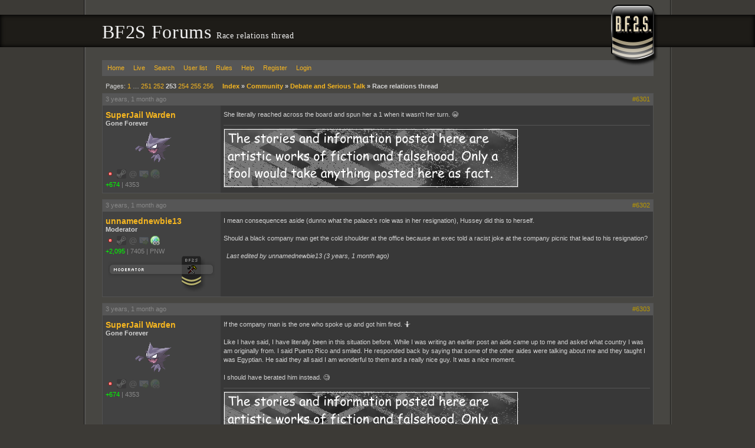

--- FILE ---
content_type: text/html; charset=UTF-8
request_url: https://forums.bf2s.com/viewtopic.php?pid=4016336
body_size: 9194
content:
<!DOCTYPE html>
<html>
<head>
	<title> Race relations thread - BF2S Forums </title>

	<link rel="stylesheet" media="screen" href="css/out/all/all.css?v=2.0.19" />

	<link rel="alternate" type="application/rss+xml" title="Recent posts" href="https://forums.bf2s.com/extern.php?type=RSS&amp;action=active" />

	<meta name="viewport" content="width=device-width, initial-scale=1">

	<meta property="fb:admins" content="500035730"/>
	<meta property="og:type" content="website" />
	<meta property="og:site_name" content="BF2S"/>
	<meta property="og:title" content="Race relations thread"/>
	<meta property="og:url" content="https://forums.bf2s.com/viewtopic.php?id=4261667132"/>
	<meta http-equiv="Content-Type" content="text/html; charset=utf8" />
</head>
<body>
<div id="b1">
	<div id="b2">
		<div id="b3">
			<div id="b4">
				<div id="header">
					<h1>BF2S Forums  <small> Race relations thread</small></h1>
				</div>
				<div id="content">
					<div id="brand"></div>
					<div id="punwrap">
						<div id="punviewtopic" class="pun">
							<div id="brdheader" class="block">
								<div class="box">
									<div id="brdmenu" class="inbox">
			<ul>
				<li id="navindex"><a href="index.php">Home</a></li>
				<li id="navlive"><a href="live.php">Live</a></li>
				<li id="navsearch"><a href="sphinx.php">Search</a></li>
				<li id="navuserlist"><a href="userlist.php">User list</a></li>
				<li id="navrules"><a href="misc.php?action=rules">Rules</a></li>
				<li id="navhelp"><a href="help.php">Help</a></li>
				<li id="navregister"><a href="register.php">Register</a></li>
				<li id="navlogin"><a href="login.php">Login</a></li>
			</ul>
		</div>
								</div>
							</div>
								
							<div id="mainwrapper">
								<div class="linkst">
	<div class="inbox">
		<p class="pagelink conl">Pages: <a href="viewtopic.php?id=4261667132&amp;p=1">1</a>&nbsp;&hellip;&nbsp;<a href="viewtopic.php?id=4261667132&amp;p=251">251</a>&nbsp;<a href="viewtopic.php?id=4261667132&amp;p=252">252</a>&nbsp;<strong>253</strong>&nbsp;<a href="viewtopic.php?id=4261667132&amp;p=254">254</a>&nbsp;<a href="viewtopic.php?id=4261667132&amp;p=255">255</a>&nbsp;<a href="viewtopic.php?id=4261667132&amp;p=256">256</a></p>
		<p class="postlink conr">&nbsp;</p>
<ul><li><a href="index.php">Index</a>&nbsp;&raquo;&nbsp;</li><li><a href="viewforum.php?id=91">Community</a>&nbsp;&raquo;&nbsp;</li><li><a href="viewforum.php?id=15">Debate and Serious Talk</a>&nbsp;&raquo;&nbsp;</li><li>Race relations thread</li></ul>		<div class="clearer"></div>
	</div>
</div>

<div id="p4016315" class="postreply rowodd">

	<div class="postmeta">
		<div class="postdate"><abbr class="timesince" rel="1670004479" title="2022-12-02 10:07:59">2022-12-02 10:07:59</abbr></div>
		<ul class="postactions">
			<li class="first"><a class="postnum" href="viewtopic.php?pid=4016315#p4016315">#6301</a></li>
		</ul>
	</div>

	<div class="usermeta">
		<dl>
			<dt><strong><a href="profile.php?id=62219">SuperJail Warden</a></strong></dt>
			<dd class="usertitle"><strong>Gone Forever</strong></dd>
			<dd class="postavatar"><img src="img/avatars/62219.png" width="179" height="60" alt="" /></dd>
			<dd class="contacts"><i class="status offline" title="Offline"></i> <i class="status steam disabled" title="No Steam"></i> <i class="status email disabled" title="No Email"></i> <i class="status pm disabled" title="No PM"></i> <i class="status www disabled" title="No Website"></i></dd>
			<dd class="user-attributes"><a href="karma.php?sid=62219" style="color:#0f0" title="Users Karma Count">+674</a><i class="sep">|</i><span title="Days of membership since 2014-02-19">4353</span></dd>
		</dl>
	</div>

	<div class="postcontent">
		<div class="postmsg">
			She literally reached across the board and spun her a 1 when it wasn't her turn. 😭
		</div>
		<div class="postsignature"><img class="sigimage imgnone" src="https://i.imgur.com/xsoGn9X.jpg" alt="https://i.imgur.com/xsoGn9X.jpg" /></div>
	</div>

	<div class="clearer"></div>

</div>


<div id="p4016316" class="postreply roweven">

	<div class="postmeta">
		<div class="postdate"><abbr class="timesince" rel="1670006113" title="2022-12-02 10:35:13">2022-12-02 10:35:13</abbr></div>
		<ul class="postactions">
			<li class="first"><a class="postnum" href="viewtopic.php?pid=4016316#p4016316">#6302</a></li>
		</ul>
	</div>

	<div class="usermeta">
		<dl>
			<dt><strong><a href="profile.php?id=4526">unnamednewbie13</a></strong></dt>
			<dd class="usertitle"><strong>Moderator</strong></dd>
			<dd class="postavatar"></dd>
			<dd class="contacts"><i class="status offline" title="Offline"></i> <i class="status steam disabled" title="No Steam"></i> <i class="status email disabled" title="No Email"></i> <i class="status pm disabled" title="No PM"></i> <a title="Website: http://tinyurl.com/58ncnv76" class="info-button site" href="https://tinyurl.com/58ncnv76"><i class="status www"></i></a></dd>
			<dd class="user-attributes"><a href="karma.php?sid=4526" style="color:#0f0" title="Users Karma Count">+2,095</a><i class="sep">|</i><span title="Days of membership since 2005-10-12">7405</span><i class="sep">|</i><span title="From">PNW</span></dd>
			<dd class="honors"><p class="badges">
						<i class="badge header"></i>
						<i class="badge mod"></i>
						<i class="badge footer"></i>
					</p></dd>
		</dl>
	</div>

	<div class="postcontent">
		<div class="postmsg">
			I mean consequences aside (dunno what the palace's role was in her resignation), Hussey did this to herself.<br /><br />Should a black company man get the cold shoulder at the office because an exec told a racist joke at the company picnic that lead to his resignation?
			<p class="postedit"><em>Last edited by unnamednewbie13 (<abbr class="timesince" rel="1670006263" title="2022-12-02 10:37:43">2022-12-02 10:37:43</abbr>)</em></p>
		</div>
	</div>

	<div class="clearer"></div>

</div>


<div id="p4016318" class="postreply rowodd">

	<div class="postmeta">
		<div class="postdate"><abbr class="timesince" rel="1670008318" title="2022-12-02 11:11:58">2022-12-02 11:11:58</abbr></div>
		<ul class="postactions">
			<li class="first"><a class="postnum" href="viewtopic.php?pid=4016318#p4016318">#6303</a></li>
		</ul>
	</div>

	<div class="usermeta">
		<dl>
			<dt><strong><a href="profile.php?id=62219">SuperJail Warden</a></strong></dt>
			<dd class="usertitle"><strong>Gone Forever</strong></dd>
			<dd class="postavatar"><img src="img/avatars/62219.png" width="179" height="60" alt="" /></dd>
			<dd class="contacts"><i class="status offline" title="Offline"></i> <i class="status steam disabled" title="No Steam"></i> <i class="status email disabled" title="No Email"></i> <i class="status pm disabled" title="No PM"></i> <i class="status www disabled" title="No Website"></i></dd>
			<dd class="user-attributes"><a href="karma.php?sid=62219" style="color:#0f0" title="Users Karma Count">+674</a><i class="sep">|</i><span title="Days of membership since 2014-02-19">4353</span></dd>
		</dl>
	</div>

	<div class="postcontent">
		<div class="postmsg">
			If the company man is the one who spoke up and got him fired. 🤷<br /><br />Like I have said, I have literally been in this situation before. While I was writing an earlier post an aide came up to me and asked what country I was am originally from. I said Puerto Rico and smiled. He responded back by saying that some of the other aides were talking about me and they taught I was Egyptian. He said they all said I am wonderful to them and a really nice guy. It was a nice moment.<br /><br />I should have berated him instead. 🧐
		</div>
		<div class="postsignature"><img class="sigimage imgnone" src="https://i.imgur.com/xsoGn9X.jpg" alt="https://i.imgur.com/xsoGn9X.jpg" /></div>
	</div>

	<div class="clearer"></div>

</div>


<div id="p4016319" class="postreply roweven">

	<div class="postmeta">
		<div class="postdate"><abbr class="timesince" rel="1670009387" title="2022-12-02 11:29:47">2022-12-02 11:29:47</abbr></div>
		<ul class="postactions">
			<li class="first"><a class="postnum" href="viewtopic.php?pid=4016319#p4016319">#6304</a></li>
		</ul>
	</div>

	<div class="usermeta">
		<dl>
			<dt><strong><a href="profile.php?id=4526">unnamednewbie13</a></strong></dt>
			<dd class="usertitle"><strong>Moderator</strong></dd>
			<dd class="postavatar"></dd>
			<dd class="contacts"><i class="status offline" title="Offline"></i> <i class="status steam disabled" title="No Steam"></i> <i class="status email disabled" title="No Email"></i> <i class="status pm disabled" title="No PM"></i> <a title="Website: http://tinyurl.com/58ncnv76" class="info-button site" href="https://tinyurl.com/58ncnv76"><i class="status www"></i></a></dd>
			<dd class="user-attributes"><a href="karma.php?sid=4526" style="color:#0f0" title="Users Karma Count">+2,095</a><i class="sep">|</i><span title="Days of membership since 2005-10-12">7405</span><i class="sep">|</i><span title="From">PNW</span></dd>
			<dd class="honors"><p class="badges">
						<i class="badge header"></i>
						<i class="badge mod"></i>
						<i class="badge footer"></i>
					</p></dd>
		</dl>
	</div>

	<div class="postcontent">
		<div class="postmsg">
			Where was the berating up there? Fulani just posted that it was a weird and trippy experience. Anybody should just be able to respond with where they're from (if they want) with no further awkward probing for &quot;where they're <em>really</em> from.&quot;<br /><br />Doesn't she coach on etiquette? Come on.<br /><br />Not that palace business affects me that much, but it's quite interesting to see all the rocks this overturned.
			<p class="postedit"><em>Last edited by unnamednewbie13 (<abbr class="timesince" rel="1670009778" title="2022-12-02 11:36:18">2022-12-02 11:36:18</abbr>)</em></p>
		</div>
	</div>

	<div class="clearer"></div>

</div>


<div id="p4016326" class="postreply rowodd">

	<div class="postmeta">
		<div class="postdate"><abbr class="timesince" rel="1670023840" title="2022-12-02 15:30:40">2022-12-02 15:30:40</abbr></div>
		<ul class="postactions">
			<li class="first"><a class="postnum" href="viewtopic.php?pid=4016326#p4016326">#6305</a></li>
		</ul>
	</div>

	<div class="usermeta">
		<dl>
			<dt><strong><a href="profile.php?id=31439">Dilbert_X</a></strong></dt>
			<dd class="usertitle"><strong>The X stands for</strong></dd>
			<dd class="postavatar"><img src="img/avatars/31439.png" width="180" height="60" alt="" /></dd>
			<dd class="contacts"><i class="status offline" title="Offline"></i> <i class="status steam disabled" title="No Steam"></i> <i class="status email disabled" title="No Email"></i> <i class="status pm disabled" title="No PM"></i> <i class="status www disabled" title="No Website"></i></dd>
			<dd class="user-attributes"><a href="karma.php?sid=31439" style="color:#0f0" title="Users Karma Count">+1,839</a><i class="sep">|</i><span title="Days of membership since 2007-08-09">6739</span><i class="sep">|</i><span title="From">eXtreme to the maX</span></dd>
		</dl>
	</div>

	<div class="postcontent">
		<div class="postmsg">
			A lot to unpack in all this, lets recap:<br /><br />A black activist who runs a charity &quot;Sistah...&quot; went to a function in full tribal gear and got miffed when someone asked what her background was.<br /><br />Why would someone who supposedly identifies as British dress up in that way? Thats cultural appropriation no?<br /><br />If an nth generation Irish-American went to a function at the white house in full St Partrick's Day garb and some octagenarian asked &quot;So, uh, are you Irish then?&quot;, if he responded with &quot;No, I'm American, why would you think that you racist bastard, wait til the media hears about this.&quot; He'd be dismissed as a baiting moron.<br /><br />Otherwise at functions and social events its normal and polite to try to make conversation, I get it all the time &quot;So, you're not <em>really</em> Australian are you, you talk like Hugh Grant, where are you from and what visa did you come in on?&quot;<br />Obviously I punch them in their racist face and move on to the buffet.
			<p class="postedit"><em>Last edited by Dilbert_X (<abbr class="timesince" rel="1670024563" title="2022-12-02 15:42:43">2022-12-02 15:42:43</abbr>)</em></p>
		</div>
		<div class="postsignature">Fuck Israel</div>
	</div>

	<div class="clearer"></div>

</div>


<div id="p4016331" class="postreply roweven">

	<div class="postmeta">
		<div class="postdate"><abbr class="timesince" rel="1670024769" title="2022-12-02 15:46:09">2022-12-02 15:46:09</abbr></div>
		<ul class="postactions">
			<li class="first"><a class="postnum" href="viewtopic.php?pid=4016331#p4016331">#6306</a></li>
		</ul>
	</div>

	<div class="usermeta">
		<dl>
			<dt><strong><a href="profile.php?id=4526">unnamednewbie13</a></strong></dt>
			<dd class="usertitle"><strong>Moderator</strong></dd>
			<dd class="postavatar"></dd>
			<dd class="contacts"><i class="status offline" title="Offline"></i> <i class="status steam disabled" title="No Steam"></i> <i class="status email disabled" title="No Email"></i> <i class="status pm disabled" title="No PM"></i> <a title="Website: http://tinyurl.com/58ncnv76" class="info-button site" href="https://tinyurl.com/58ncnv76"><i class="status www"></i></a></dd>
			<dd class="user-attributes"><a href="karma.php?sid=4526" style="color:#0f0" title="Users Karma Count">+2,095</a><i class="sep">|</i><span title="Days of membership since 2005-10-12">7405</span><i class="sep">|</i><span title="From">PNW</span></dd>
			<dd class="honors"><p class="badges">
						<i class="badge header"></i>
						<i class="badge mod"></i>
						<i class="badge footer"></i>
					</p></dd>
		</dl>
	</div>

	<div class="postcontent">
		<div class="postmsg">
			It's still weird and trippy. If someone wearing a loin cloth and war paint told me they were from Germany, I'd just say &quot;OK&quot; and that'd be that. What would I possibly have to gain by pressing the matter? What would a person in high society have to gain from forcibly extracting detailed familial background from a guest? It doesn't make sense.
		</div>
	</div>

	<div class="clearer"></div>

</div>


<div id="p4016332" class="postreply rowodd">

	<div class="postmeta">
		<div class="postdate"><abbr class="timesince" rel="1670024841" title="2022-12-02 15:47:21">2022-12-02 15:47:21</abbr></div>
		<ul class="postactions">
			<li class="first"><a class="postnum" href="viewtopic.php?pid=4016332#p4016332">#6307</a></li>
		</ul>
	</div>

	<div class="usermeta">
		<dl>
			<dt><strong><a href="profile.php?id=31439">Dilbert_X</a></strong></dt>
			<dd class="usertitle"><strong>The X stands for</strong></dd>
			<dd class="postavatar"><img src="img/avatars/31439.png" width="180" height="60" alt="" /></dd>
			<dd class="contacts"><i class="status offline" title="Offline"></i> <i class="status steam disabled" title="No Steam"></i> <i class="status email disabled" title="No Email"></i> <i class="status pm disabled" title="No PM"></i> <i class="status www disabled" title="No Website"></i></dd>
			<dd class="user-attributes"><a href="karma.php?sid=31439" style="color:#0f0" title="Users Karma Count">+1,839</a><i class="sep">|</i><span title="Days of membership since 2007-08-09">6739</span><i class="sep">|</i><span title="From">eXtreme to the maX</span></dd>
		</dl>
	</div>

	<div class="postcontent">
		<div class="postmsg">
			<blockquote><div class="incqbox"><h4>SuperJail Warden wrote:</h4>This is a really bad show by this black activist. It will make it harder for blacks to have access to the royal family now. The white lady sounded more clueless than hostile. I have dealt with a lifetime of clueless but friendly white people. Just placate them, network, and wait until they go gently into the night.</div></blockquote>When white people are gone who will<br />a) Keep the lights on<br />b) Black people have to blame
		</div>
		<div class="postsignature">Fuck Israel</div>
	</div>

	<div class="clearer"></div>

</div>


<div id="p4016336" class="postreply roweven">

	<div class="postmeta">
		<div class="postdate"><abbr class="timesince" rel="1670026142" title="2022-12-02 16:09:02">2022-12-02 16:09:02</abbr></div>
		<ul class="postactions">
			<li class="first"><a class="postnum" href="viewtopic.php?pid=4016336#p4016336">#6308</a></li>
		</ul>
	</div>

	<div class="usermeta">
		<dl>
			<dt><strong><a href="profile.php?id=31439">Dilbert_X</a></strong></dt>
			<dd class="usertitle"><strong>The X stands for</strong></dd>
			<dd class="postavatar"><img src="img/avatars/31439.png" width="180" height="60" alt="" /></dd>
			<dd class="contacts"><i class="status offline" title="Offline"></i> <i class="status steam disabled" title="No Steam"></i> <i class="status email disabled" title="No Email"></i> <i class="status pm disabled" title="No PM"></i> <i class="status www disabled" title="No Website"></i></dd>
			<dd class="user-attributes"><a href="karma.php?sid=31439" style="color:#0f0" title="Users Karma Count">+1,839</a><i class="sep">|</i><span title="Days of membership since 2007-08-09">6739</span><i class="sep">|</i><span title="From">eXtreme to the maX</span></dd>
		</dl>
	</div>

	<div class="postcontent">
		<div class="postmsg">
			<blockquote><div class="incqbox"><h4>unnamednewbie13 wrote:</h4>What would a person in high society have to gain from forcibly extracting detailed familial background from a guest? It doesn't make sense.</div></blockquote>High society is founded on familial background, its their primary focus.
		</div>
		<div class="postsignature">Fuck Israel</div>
	</div>

	<div class="clearer"></div>

</div>


<div id="p4016338" class="postreply rowodd">

	<div class="postmeta">
		<div class="postdate"><abbr class="timesince" rel="1670026350" title="2022-12-02 16:12:30">2022-12-02 16:12:30</abbr></div>
		<ul class="postactions">
			<li class="first"><a class="postnum" href="viewtopic.php?pid=4016338#p4016338">#6309</a></li>
		</ul>
	</div>

	<div class="usermeta">
		<dl>
			<dt><strong><a href="profile.php?id=62219">SuperJail Warden</a></strong></dt>
			<dd class="usertitle"><strong>Gone Forever</strong></dd>
			<dd class="postavatar"><img src="img/avatars/62219.png" width="179" height="60" alt="" /></dd>
			<dd class="contacts"><i class="status offline" title="Offline"></i> <i class="status steam disabled" title="No Steam"></i> <i class="status email disabled" title="No Email"></i> <i class="status pm disabled" title="No PM"></i> <i class="status www disabled" title="No Website"></i></dd>
			<dd class="user-attributes"><a href="karma.php?sid=62219" style="color:#0f0" title="Users Karma Count">+674</a><i class="sep">|</i><span title="Days of membership since 2014-02-19">4353</span></dd>
		</dl>
	</div>

	<div class="postcontent">
		<div class="postmsg">
			<blockquote><div class="incqbox"><h4>Dilbert_X wrote:</h4><blockquote><div class="incqbox"><h4>SuperJail Warden wrote:</h4>This is a really bad show by this black activist. It will make it harder for blacks to have access to the royal family now. The white lady sounded more clueless than hostile. I have dealt with a lifetime of clueless but friendly white people. Just placate them, network, and wait until they go gently into the night.</div></blockquote>When white people are gone who will<br />a) Keep the lights on<br />b) Black people have to blame</div></blockquote>According to Kanye West, the Jews.
		</div>
		<div class="postsignature"><img class="sigimage imgnone" src="https://i.imgur.com/xsoGn9X.jpg" alt="https://i.imgur.com/xsoGn9X.jpg" /></div>
	</div>

	<div class="clearer"></div>

</div>


<div id="p4016339" class="postreply roweven">

	<div class="postmeta">
		<div class="postdate"><abbr class="timesince" rel="1670026875" title="2022-12-02 16:21:15">2022-12-02 16:21:15</abbr></div>
		<ul class="postactions">
			<li class="first"><a class="postnum" href="viewtopic.php?pid=4016339#p4016339">#6310</a></li>
		</ul>
	</div>

	<div class="usermeta">
		<dl>
			<dt><strong><a href="profile.php?id=4526">unnamednewbie13</a></strong></dt>
			<dd class="usertitle"><strong>Moderator</strong></dd>
			<dd class="postavatar"></dd>
			<dd class="contacts"><i class="status offline" title="Offline"></i> <i class="status steam disabled" title="No Steam"></i> <i class="status email disabled" title="No Email"></i> <i class="status pm disabled" title="No PM"></i> <a title="Website: http://tinyurl.com/58ncnv76" class="info-button site" href="https://tinyurl.com/58ncnv76"><i class="status www"></i></a></dd>
			<dd class="user-attributes"><a href="karma.php?sid=4526" style="color:#0f0" title="Users Karma Count">+2,095</a><i class="sep">|</i><span title="Days of membership since 2005-10-12">7405</span><i class="sep">|</i><span title="From">PNW</span></dd>
			<dd class="honors"><p class="badges">
						<i class="badge header"></i>
						<i class="badge mod"></i>
						<i class="badge footer"></i>
					</p></dd>
		</dl>
	</div>

	<div class="postcontent">
		<div class="postmsg">
			<blockquote><div class="incqbox"><h4>Dilbert_X wrote:</h4><blockquote><div class="incqbox"><h4>unnamednewbie13 wrote:</h4>What would a person in high society have to gain from forcibly extracting detailed familial background from a guest? It doesn't make sense.</div></blockquote>High society is founded on familial background, its their primary focus.</div></blockquote>I mean, maybe in a period novel. But this is 2022 and the whole encounter sounds really bizarre.<br /><br />Like, what would she be expecting in this case? For her to proudly straighten and declare &quot;I'm the second daughter of the Marquess of Francoville?&quot;
			<p class="postedit"><em>Last edited by unnamednewbie13 (<abbr class="timesince" rel="1670027174" title="2022-12-02 16:26:14">2022-12-02 16:26:14</abbr>)</em></p>
		</div>
	</div>

	<div class="clearer"></div>

</div>


<div id="p4016341" class="postreply rowodd">

	<div class="postmeta">
		<div class="postdate"><abbr class="timesince" rel="1670027385" title="2022-12-02 16:29:45">2022-12-02 16:29:45</abbr></div>
		<ul class="postactions">
			<li class="first"><a class="postnum" href="viewtopic.php?pid=4016341#p4016341">#6311</a></li>
		</ul>
	</div>

	<div class="usermeta">
		<dl>
			<dt><strong><a href="profile.php?id=62219">SuperJail Warden</a></strong></dt>
			<dd class="usertitle"><strong>Gone Forever</strong></dd>
			<dd class="postavatar"><img src="img/avatars/62219.png" width="179" height="60" alt="" /></dd>
			<dd class="contacts"><i class="status offline" title="Offline"></i> <i class="status steam disabled" title="No Steam"></i> <i class="status email disabled" title="No Email"></i> <i class="status pm disabled" title="No PM"></i> <i class="status www disabled" title="No Website"></i></dd>
			<dd class="user-attributes"><a href="karma.php?sid=62219" style="color:#0f0" title="Users Karma Count">+674</a><i class="sep">|</i><span title="Days of membership since 2014-02-19">4353</span></dd>
		</dl>
	</div>

	<div class="postcontent">
		<div class="postmsg">
			Maybe the white lady wanted to talk to her about her visit to Africa in 1954.
		</div>
		<div class="postsignature"><img class="sigimage imgnone" src="https://i.imgur.com/xsoGn9X.jpg" alt="https://i.imgur.com/xsoGn9X.jpg" /></div>
	</div>

	<div class="clearer"></div>

</div>


<div id="p4016343" class="postreply roweven">

	<div class="postmeta">
		<div class="postdate"><abbr class="timesince" rel="1670029676" title="2022-12-02 17:07:56">2022-12-02 17:07:56</abbr></div>
		<ul class="postactions">
			<li class="first"><a class="postnum" href="viewtopic.php?pid=4016343#p4016343">#6312</a></li>
		</ul>
	</div>

	<div class="usermeta">
		<dl>
			<dt><strong><a href="profile.php?id=31439">Dilbert_X</a></strong></dt>
			<dd class="usertitle"><strong>The X stands for</strong></dd>
			<dd class="postavatar"><img src="img/avatars/31439.png" width="180" height="60" alt="" /></dd>
			<dd class="contacts"><i class="status offline" title="Offline"></i> <i class="status steam disabled" title="No Steam"></i> <i class="status email disabled" title="No Email"></i> <i class="status pm disabled" title="No PM"></i> <i class="status www disabled" title="No Website"></i></dd>
			<dd class="user-attributes"><a href="karma.php?sid=31439" style="color:#0f0" title="Users Karma Count">+1,839</a><i class="sep">|</i><span title="Days of membership since 2007-08-09">6739</span><i class="sep">|</i><span title="From">eXtreme to the maX</span></dd>
		</dl>
	</div>

	<div class="postcontent">
		<div class="postmsg">
			<blockquote><div class="incqbox"><h4>unnamednewbie13 wrote:</h4>I mean, maybe in a period novel. But this is 2022 and the whole encounter sounds really bizarre.<br /><br />Like, what would she be expecting in this case? For her to proudly straighten and declare &quot;I'm the second daughter of the Marquess of Francoville?&quot;</div></blockquote>Thats exactly how 'society' the world over works.<br /><br />I mean, don't WASPs spend half their lives tracing their genealogy back to the Mayflower and maneuvering their daughters into the sights of a minor Kennedy?<br /><br />And in Africa family tribalism is literally everything, it drives all the corruption and nepotism - just as it does in the rest of the world.
		</div>
		<div class="postsignature">Fuck Israel</div>
	</div>

	<div class="clearer"></div>

</div>


<div id="p4016345" class="postreply rowodd">

	<div class="postmeta">
		<div class="postdate"><abbr class="timesince" rel="1670035514" title="2022-12-02 18:45:14">2022-12-02 18:45:14</abbr></div>
		<ul class="postactions">
			<li class="first"><a class="postnum" href="viewtopic.php?pid=4016345#p4016345">#6313</a></li>
		</ul>
	</div>

	<div class="usermeta">
		<dl>
			<dt><strong><a href="profile.php?id=62298">uziq</a></strong></dt>
			<dd class="usertitle"><strong>Member</strong></dd>
			<dd class="postavatar"></dd>
			<dd class="contacts"><i class="status offline" title="Offline"></i> <i class="status steam disabled" title="No Steam"></i> <i class="status email disabled" title="No Email"></i> <i class="status pm disabled" title="No PM"></i> <i class="status www disabled" title="No Website"></i></dd>
			<dd class="user-attributes"><a href="karma.php?sid=62298" style="color:#0f0" title="Users Karma Count">+552</a><i class="sep">|</i><span title="Days of membership since 2014-11-14">4086</span></dd>
		</dl>
	</div>

	<div class="postcontent">
		<div class="postmsg">
			<blockquote><div class="incqbox"><h4>Dilbert_X wrote:</h4><blockquote><div class="incqbox"><h4>SuperJail Warden wrote:</h4>This is a really bad show by this black activist. It will make it harder for blacks to have access to the royal family now. The white lady sounded more clueless than hostile. I have dealt with a lifetime of clueless but friendly white people. Just placate them, network, and wait until they go gently into the night.</div></blockquote>When white people are gone who will<br />a) Keep the lights on<br />b) Black people have to blame</div></blockquote>you are so puerile and obnoxious.<br /><br />what if i told you – there are black women engineers who have achieved mountains more than you ever have?<br /><br /><a href="https://en.wikipedia.org/wiki/Shirley_Ann_Jackson">https://en.wikipedia.org/wiki/Shirley_Ann_Jackson</a><br /><br />you couldn't hold a candle to this woman. 'couldn't keep the lights on'. lmao. grow the fuck up my guy.
		</div>
	</div>

	<div class="clearer"></div>

</div>


<div id="p4016348" class="postreply roweven">

	<div class="postmeta">
		<div class="postdate"><abbr class="timesince" rel="1670040097" title="2022-12-02 20:01:37">2022-12-02 20:01:37</abbr></div>
		<ul class="postactions">
			<li class="first"><a class="postnum" href="viewtopic.php?pid=4016348#p4016348">#6314</a></li>
		</ul>
	</div>

	<div class="usermeta">
		<dl>
			<dt><strong><a href="profile.php?id=4526">unnamednewbie13</a></strong></dt>
			<dd class="usertitle"><strong>Moderator</strong></dd>
			<dd class="postavatar"></dd>
			<dd class="contacts"><i class="status offline" title="Offline"></i> <i class="status steam disabled" title="No Steam"></i> <i class="status email disabled" title="No Email"></i> <i class="status pm disabled" title="No PM"></i> <a title="Website: http://tinyurl.com/58ncnv76" class="info-button site" href="https://tinyurl.com/58ncnv76"><i class="status www"></i></a></dd>
			<dd class="user-attributes"><a href="karma.php?sid=4526" style="color:#0f0" title="Users Karma Count">+2,095</a><i class="sep">|</i><span title="Days of membership since 2005-10-12">7405</span><i class="sep">|</i><span title="From">PNW</span></dd>
			<dd class="honors"><p class="badges">
						<i class="badge header"></i>
						<i class="badge mod"></i>
						<i class="badge footer"></i>
					</p></dd>
		</dl>
	</div>

	<div class="postcontent">
		<div class="postmsg">
			<blockquote><div class="incqbox"><h4>Dilbert_X wrote:</h4><blockquote><div class="incqbox"><h4>unnamednewbie13 wrote:</h4>I mean, maybe in a period novel. But this is 2022 and the whole encounter sounds really bizarre.<br /><br />Like, what would she be expecting in this case? For her to proudly straighten and declare &quot;I'm the second daughter of the Marquess of Francoville?&quot;</div></blockquote>Thats exactly how 'society' the world over works.<br /><br />I mean, don't WASPs spend half their lives tracing their genealogy back to the Mayflower and maneuvering their daughters into the sights of a minor Kennedy?<br /><br />And in Africa family tribalism is literally everything, it drives all the corruption and nepotism - just as it does in the rest of the world.</div></blockquote>What on earth are you on about? Kennedys and WASPs? Tribal nepotism? What does any of that have to do with a painfully, obviously, quite unnecessarily, pushy interrogation by an old hand who should have 100 times over known better? How did this that unpack here to &quot;hur hur black people don't understand ekiltrisity&quot; and a critique of her print dress (who the heck cares?!)? It hurts my brain.<br /><br />Like the one teacher doing algebra war dances who'd been doing it for years unchecked, how long was this Lady being passive aggressive about that sort of thing before someone finally mentioned it on social media? Was it a just one time thing. I was only ever going to post about it once or maybe twice. Why have you and mac decided to bring the hammer down on this woman in particular? &quot;Silly names! Silly dress! Should just shut up!&quot; <i class="icon wut"></i>
		</div>
	</div>

	<div class="clearer"></div>

</div>


<div id="p4016351" class="postreply rowodd">

	<div class="postmeta">
		<div class="postdate"><abbr class="timesince" rel="1670044021" title="2022-12-02 21:07:01">2022-12-02 21:07:01</abbr></div>
		<ul class="postactions">
			<li class="first"><a class="postnum" href="viewtopic.php?pid=4016351#p4016351">#6315</a></li>
		</ul>
	</div>

	<div class="usermeta">
		<dl>
			<dt><strong><a href="profile.php?id=62298">uziq</a></strong></dt>
			<dd class="usertitle"><strong>Member</strong></dd>
			<dd class="postavatar"></dd>
			<dd class="contacts"><i class="status offline" title="Offline"></i> <i class="status steam disabled" title="No Steam"></i> <i class="status email disabled" title="No Email"></i> <i class="status pm disabled" title="No PM"></i> <i class="status www disabled" title="No Website"></i></dd>
			<dd class="user-attributes"><a href="karma.php?sid=62298" style="color:#0f0" title="Users Karma Count">+552</a><i class="sep">|</i><span title="Days of membership since 2014-11-14">4086</span></dd>
		</dl>
	</div>

	<div class="postcontent">
		<div class="postmsg">
			it's fairly clear that the woman's remarks were dripping in class condescension and patronisation. that's their whole M.O. any two equals in a conversation would easily have brushed over that with ordinary tact, manners, and good sense. if you're making your interlocuter in a conversation visibly uncomfortable, it really doesn't take advanced social skills to just move on and let it be. this woman didn't, because they weren't talking as equals, were they?<br /><br />who cares what she wears to a formal dress? she was invited there in a capacity for her charity work for a minority-based organisation. she wore traditional dress. how is it 'appropriation' for a black briton to wear african clothing? it's perfectly possible for people to have multiple identities and to celebrate a diverse lineage: you can be proud to be british and proud to be of african extraction. that's what a pluralist, modern society is. especially a post-imperial one. do you just expect all the ex-imperial subjects to be absorbed into mainstream britishness and to abandon all of their deeper cultural identity? have you abandoned your entire british identity now you're a settled australian, 'hugh grant'? (LMFAO if there's one vibe you don't give off, it's debonair sophisticated british gentleman).
		</div>
	</div>

	<div class="clearer"></div>

</div>


<div id="p4016353" class="postreply roweven">

	<div class="postmeta">
		<div class="postdate"><abbr class="timesince" rel="1670045457" title="2022-12-02 21:30:57">2022-12-02 21:30:57</abbr></div>
		<ul class="postactions">
			<li class="first"><a class="postnum" href="viewtopic.php?pid=4016353#p4016353">#6316</a></li>
		</ul>
	</div>

	<div class="usermeta">
		<dl>
			<dt><strong><a href="profile.php?id=31439">Dilbert_X</a></strong></dt>
			<dd class="usertitle"><strong>The X stands for</strong></dd>
			<dd class="postavatar"><img src="img/avatars/31439.png" width="180" height="60" alt="" /></dd>
			<dd class="contacts"><i class="status offline" title="Offline"></i> <i class="status steam disabled" title="No Steam"></i> <i class="status email disabled" title="No Email"></i> <i class="status pm disabled" title="No PM"></i> <i class="status www disabled" title="No Website"></i></dd>
			<dd class="user-attributes"><a href="karma.php?sid=31439" style="color:#0f0" title="Users Karma Count">+1,839</a><i class="sep">|</i><span title="Days of membership since 2007-08-09">6739</span><i class="sep">|</i><span title="From">eXtreme to the maX</span></dd>
		</dl>
	</div>

	<div class="postcontent">
		<div class="postmsg">
			<blockquote><div class="incqbox"><h4>uziq wrote:</h4>it's perfectly possible for people to have multiple identities and to celebrate a diverse lineage: you can be proud to be british and proud to be of african extraction.</div></blockquote>So whats the big deal of being asked about it when you make a big deal of putting it on display?
		</div>
		<div class="postsignature">Fuck Israel</div>
	</div>

	<div class="clearer"></div>

</div>


<div id="p4016355" class="postreply rowodd">

	<div class="postmeta">
		<div class="postdate"><abbr class="timesince" rel="1670045928" title="2022-12-02 21:38:48">2022-12-02 21:38:48</abbr></div>
		<ul class="postactions">
			<li class="first"><a class="postnum" href="viewtopic.php?pid=4016355#p4016355">#6317</a></li>
		</ul>
	</div>

	<div class="usermeta">
		<dl>
			<dt><strong><a href="profile.php?id=31439">Dilbert_X</a></strong></dt>
			<dd class="usertitle"><strong>The X stands for</strong></dd>
			<dd class="postavatar"><img src="img/avatars/31439.png" width="180" height="60" alt="" /></dd>
			<dd class="contacts"><i class="status offline" title="Offline"></i> <i class="status steam disabled" title="No Steam"></i> <i class="status email disabled" title="No Email"></i> <i class="status pm disabled" title="No PM"></i> <i class="status www disabled" title="No Website"></i></dd>
			<dd class="user-attributes"><a href="karma.php?sid=31439" style="color:#0f0" title="Users Karma Count">+1,839</a><i class="sep">|</i><span title="Days of membership since 2007-08-09">6739</span><i class="sep">|</i><span title="From">eXtreme to the maX</span></dd>
		</dl>
	</div>

	<div class="postcontent">
		<div class="postmsg">
			<blockquote><div class="incqbox"><h4>uziq wrote:</h4>'couldn't keep the lights on'. lmao. grow the fuck up my guy.</div></blockquote><blockquote><div class="incqbox">JOHANNESBURG, SOUTH AFRICA — <br />South Africa's state power utility, Eskom, has implemented its highest level of nationwide power cuts to reduce pressure on the grid after two more of its aging power plants broke down.<br /><br />South Africans will be forced to go up to nine hours a day without electricity, putting a severe strain on Africa's most industrialized economy.<br /><br />...<br /><br />The current electricity crisis has been brewing for a decade. The cash-strapped and debt-ridden power utility relies on aging coal plants that are prone to breakdowns.<br /><br />Corruption has also weakened the utility considerably, said independent political analyst Ralph Mathekga.<br /><br />&quot;The problem with loadshedding is that ours is self-created, it is about corruption, inability to turn things around and fight against corruption,&quot; Mathekga said.<br /><br />If South Africa's energy crisis persists, there will be massive damage to the economy, which has already been badly hit by the pandemic, with the official unemployment currently at 33.9 percent.</div></blockquote><a href="https://www.voanews.com/a/south-african-energy-crisis-sees-rolling-blackouts-/6753550.html">https://www.voanews.com/a/south-african &hellip; 53550.html</a>
			<p class="postedit"><em>Last edited by Dilbert_X (<abbr class="timesince" rel="1670047324" title="2022-12-02 22:02:04">2022-12-02 22:02:04</abbr>)</em></p>
		</div>
		<div class="postsignature">Fuck Israel</div>
	</div>

	<div class="clearer"></div>

</div>


<div id="p4016356" class="postreply roweven">

	<div class="postmeta">
		<div class="postdate"><abbr class="timesince" rel="1670047313" title="2022-12-02 22:01:53">2022-12-02 22:01:53</abbr></div>
		<ul class="postactions">
			<li class="first"><a class="postnum" href="viewtopic.php?pid=4016356#p4016356">#6318</a></li>
		</ul>
	</div>

	<div class="usermeta">
		<dl>
			<dt><strong><a href="profile.php?id=31439">Dilbert_X</a></strong></dt>
			<dd class="usertitle"><strong>The X stands for</strong></dd>
			<dd class="postavatar"><img src="img/avatars/31439.png" width="180" height="60" alt="" /></dd>
			<dd class="contacts"><i class="status offline" title="Offline"></i> <i class="status steam disabled" title="No Steam"></i> <i class="status email disabled" title="No Email"></i> <i class="status pm disabled" title="No PM"></i> <i class="status www disabled" title="No Website"></i></dd>
			<dd class="user-attributes"><a href="karma.php?sid=31439" style="color:#0f0" title="Users Karma Count">+1,839</a><i class="sep">|</i><span title="Days of membership since 2007-08-09">6739</span><i class="sep">|</i><span title="From">eXtreme to the maX</span></dd>
		</dl>
	</div>

	<div class="postcontent">
		<div class="postmsg">
			<blockquote><div class="incqbox"><h4>uziq wrote:</h4>what if i told you – there are black women engineers who have achieved mountains more than you ever have?<br /><br /><a href="https://en.wikipedia.org/wiki/Shirley_Ann_Jackson">https://en.wikipedia.org/wiki/Shirley_Ann_Jackson</a></div></blockquote><blockquote><div class="incqbox"><h4>wiki wrote:</h4>Shirley Ann Jackson, FREng (born August 5, 1946) is an American physicist</div></blockquote>Great reading comprehension there chap.
		</div>
		<div class="postsignature">Fuck Israel</div>
	</div>

	<div class="clearer"></div>

</div>


<div id="p4016358" class="postreply rowodd">

	<div class="postmeta">
		<div class="postdate"><abbr class="timesince" rel="1670048361" title="2022-12-02 22:19:21">2022-12-02 22:19:21</abbr></div>
		<ul class="postactions">
			<li class="first"><a class="postnum" href="viewtopic.php?pid=4016358#p4016358">#6319</a></li>
		</ul>
	</div>

	<div class="usermeta">
		<dl>
			<dt><strong><a href="profile.php?id=62298">uziq</a></strong></dt>
			<dd class="usertitle"><strong>Member</strong></dd>
			<dd class="postavatar"></dd>
			<dd class="contacts"><i class="status offline" title="Offline"></i> <i class="status steam disabled" title="No Steam"></i> <i class="status email disabled" title="No Email"></i> <i class="status pm disabled" title="No PM"></i> <i class="status www disabled" title="No Website"></i></dd>
			<dd class="user-attributes"><a href="karma.php?sid=62298" style="color:#0f0" title="Users Karma Count">+552</a><i class="sep">|</i><span title="Days of membership since 2014-11-14">4086</span></dd>
		</dl>
	</div>

	<div class="postcontent">
		<div class="postmsg">
			<blockquote><div class="incqbox"><h4>Dilbert_X wrote:</h4><blockquote><div class="incqbox"><h4>uziq wrote:</h4>it's perfectly possible for people to have multiple identities and to celebrate a diverse lineage: you can be proud to be british and proud to be of african extraction.</div></blockquote>So whats the big deal of being asked about it when you make a big deal of putting it on display?</div></blockquote>because she did answer the question, fully? she didn't make a 'big deal'?<br /><br />she felt uncomfortable by repeated, condescending probing. and she telegraphed that discomfort. which was met with the old lady only doubling down.<br /><br />it's really not hard to be civil, you'd think so least of all from the nobility, who have nothing to do with their time except to supposedly refine their manners and social graces.
		</div>
	</div>

	<div class="clearer"></div>

</div>


<div id="p4016359" class="postreply roweven">

	<div class="postmeta">
		<div class="postdate"><abbr class="timesince" rel="1670048411" title="2022-12-02 22:20:11">2022-12-02 22:20:11</abbr></div>
		<ul class="postactions">
			<li class="first"><a class="postnum" href="viewtopic.php?pid=4016359#p4016359">#6320</a></li>
		</ul>
	</div>

	<div class="usermeta">
		<dl>
			<dt><strong><a href="profile.php?id=62298">uziq</a></strong></dt>
			<dd class="usertitle"><strong>Member</strong></dd>
			<dd class="postavatar"></dd>
			<dd class="contacts"><i class="status offline" title="Offline"></i> <i class="status steam disabled" title="No Steam"></i> <i class="status email disabled" title="No Email"></i> <i class="status pm disabled" title="No PM"></i> <i class="status www disabled" title="No Website"></i></dd>
			<dd class="user-attributes"><a href="karma.php?sid=62298" style="color:#0f0" title="Users Karma Count">+552</a><i class="sep">|</i><span title="Days of membership since 2014-11-14">4086</span></dd>
		</dl>
	</div>

	<div class="postcontent">
		<div class="postmsg">
			<blockquote><div class="incqbox"><h4>Dilbert_X wrote:</h4><blockquote><div class="incqbox"><h4>uziq wrote:</h4>what if i told you – there are black women engineers who have achieved mountains more than you ever have?<br /><br /><a href="https://en.wikipedia.org/wiki/Shirley_Ann_Jackson">https://en.wikipedia.org/wiki/Shirley_Ann_Jackson</a></div></blockquote><blockquote><div class="incqbox"><h4>wiki wrote:</h4>Shirley Ann Jackson, FREng (born August 5, 1946) is an American physicist</div></blockquote>Great reading comprehension there chap.</div></blockquote>according to your own logic, african-americans and africans are the same 'animal'. here's a black woman whose CV blows your engineering achievements out of the water. so what do you have to say in your grand racialising theories about her 'racial intelligence'?<br /><br />she has a PhD in physics but worked at bell labs, in applied science. her research helped to pioneer several of the technologies which shape our lives today. and you keep banging on about a periscope or something or other. regardless of her present job title, physicist or engineer, she's a whole plateau of scientific achievement above you. a black woman.<br /><br />good job chap.
			<p class="postedit"><em>Last edited by uziq (<abbr class="timesince" rel="1670048657" title="2022-12-02 22:24:17">2022-12-02 22:24:17</abbr>)</em></p>
		</div>
	</div>

	<div class="clearer"></div>

</div>


<div id="p4016360" class="postreply rowodd">

	<div class="postmeta">
		<div class="postdate"><abbr class="timesince" rel="1670048475" title="2022-12-02 22:21:15">2022-12-02 22:21:15</abbr></div>
		<ul class="postactions">
			<li class="first"><a class="postnum" href="viewtopic.php?pid=4016360#p4016360">#6321</a></li>
		</ul>
	</div>

	<div class="usermeta">
		<dl>
			<dt><strong><a href="profile.php?id=62298">uziq</a></strong></dt>
			<dd class="usertitle"><strong>Member</strong></dd>
			<dd class="postavatar"></dd>
			<dd class="contacts"><i class="status offline" title="Offline"></i> <i class="status steam disabled" title="No Steam"></i> <i class="status email disabled" title="No Email"></i> <i class="status pm disabled" title="No PM"></i> <i class="status www disabled" title="No Website"></i></dd>
			<dd class="user-attributes"><a href="karma.php?sid=62298" style="color:#0f0" title="Users Karma Count">+552</a><i class="sep">|</i><span title="Days of membership since 2014-11-14">4086</span></dd>
		</dl>
	</div>

	<div class="postcontent">
		<div class="postmsg">
			<blockquote><div class="incqbox"><h4>Dilbert_X wrote:</h4><blockquote><div class="incqbox"><h4>uziq wrote:</h4>'couldn't keep the lights on'. lmao. grow the fuck up my guy.</div></blockquote><blockquote><div class="incqbox">JOHANNESBURG, SOUTH AFRICA — <br />South Africa's state power utility, Eskom, has implemented its highest level of nationwide power cuts to reduce pressure on the grid after two more of its aging power plants broke down.<br /><br />South Africans will be forced to go up to nine hours a day without electricity, putting a severe strain on Africa's most industrialized economy.<br /><br />...<br /><br />The current electricity crisis has been brewing for a decade. The cash-strapped and debt-ridden power utility relies on aging coal plants that are prone to breakdowns.<br /><br />Corruption has also weakened the utility considerably, said independent political analyst Ralph Mathekga.<br /><br />&quot;The problem with loadshedding is that ours is self-created, it is about corruption, inability to turn things around and fight against corruption,&quot; Mathekga said.<br /><br />If South Africa's energy crisis persists, there will be massive damage to the economy, which has already been badly hit by the pandemic, with the official unemployment currently at 33.9 percent.</div></blockquote><a href="https://www.voanews.com/a/south-african-energy-crisis-sees-rolling-blackouts-/6753550.html">https://www.voanews.com/a/south-african &hellip; 53550.html</a></div></blockquote>lol half of europe was looking at electricity shortages and blackouts this winter because of its own dodgy supply-side issues.<br /><br />is south africa notably corrupt? yes. but then again so is russia. so was ukraine, really. you might need to revise your racial theory, yet again.
		</div>
	</div>

	<div class="clearer"></div>

</div>


<div id="p4016364" class="postreply roweven">

	<div class="postmeta">
		<div class="postdate"><abbr class="timesince" rel="1670052249" title="2022-12-02 23:24:09">2022-12-02 23:24:09</abbr></div>
		<ul class="postactions">
			<li class="first"><a class="postnum" href="viewtopic.php?pid=4016364#p4016364">#6322</a></li>
		</ul>
	</div>

	<div class="usermeta">
		<dl>
			<dt><strong><a href="profile.php?id=31439">Dilbert_X</a></strong></dt>
			<dd class="usertitle"><strong>The X stands for</strong></dd>
			<dd class="postavatar"><img src="img/avatars/31439.png" width="180" height="60" alt="" /></dd>
			<dd class="contacts"><i class="status offline" title="Offline"></i> <i class="status steam disabled" title="No Steam"></i> <i class="status email disabled" title="No Email"></i> <i class="status pm disabled" title="No PM"></i> <i class="status www disabled" title="No Website"></i></dd>
			<dd class="user-attributes"><a href="karma.php?sid=31439" style="color:#0f0" title="Users Karma Count">+1,839</a><i class="sep">|</i><span title="Days of membership since 2007-08-09">6739</span><i class="sep">|</i><span title="From">eXtreme to the maX</span></dd>
		</dl>
	</div>

	<div class="postcontent">
		<div class="postmsg">
			<blockquote><div class="incqbox"><h4>uziq wrote:</h4>she has a PhD in physics but worked at bell labs, in applied science.</div></blockquote>Exactly, not an engineer.
		</div>
		<div class="postsignature">Fuck Israel</div>
	</div>

	<div class="clearer"></div>

</div>


<div id="p4016365" class="postreply rowodd">

	<div class="postmeta">
		<div class="postdate"><abbr class="timesince" rel="1670052301" title="2022-12-02 23:25:01">2022-12-02 23:25:01</abbr></div>
		<ul class="postactions">
			<li class="first"><a class="postnum" href="viewtopic.php?pid=4016365#p4016365">#6323</a></li>
		</ul>
	</div>

	<div class="usermeta">
		<dl>
			<dt><strong><a href="profile.php?id=31439">Dilbert_X</a></strong></dt>
			<dd class="usertitle"><strong>The X stands for</strong></dd>
			<dd class="postavatar"><img src="img/avatars/31439.png" width="180" height="60" alt="" /></dd>
			<dd class="contacts"><i class="status offline" title="Offline"></i> <i class="status steam disabled" title="No Steam"></i> <i class="status email disabled" title="No Email"></i> <i class="status pm disabled" title="No PM"></i> <i class="status www disabled" title="No Website"></i></dd>
			<dd class="user-attributes"><a href="karma.php?sid=31439" style="color:#0f0" title="Users Karma Count">+1,839</a><i class="sep">|</i><span title="Days of membership since 2007-08-09">6739</span><i class="sep">|</i><span title="From">eXtreme to the maX</span></dd>
		</dl>
	</div>

	<div class="postcontent">
		<div class="postmsg">
			<blockquote><div class="incqbox"><h4>uziq wrote:</h4>because she did answer the question, fully? she didn't make a 'big deal'?</div></blockquote>No, she didn't, then made it a big deal by running to the media.
		</div>
		<div class="postsignature">Fuck Israel</div>
	</div>

	<div class="clearer"></div>

</div>


<div id="p4016366" class="postreply roweven">

	<div class="postmeta">
		<div class="postdate"><abbr class="timesince" rel="1670052550" title="2022-12-02 23:29:10">2022-12-02 23:29:10</abbr></div>
		<ul class="postactions">
			<li class="first"><a class="postnum" href="viewtopic.php?pid=4016366#p4016366">#6324</a></li>
		</ul>
	</div>

	<div class="usermeta">
		<dl>
			<dt><strong><a href="profile.php?id=31439">Dilbert_X</a></strong></dt>
			<dd class="usertitle"><strong>The X stands for</strong></dd>
			<dd class="postavatar"><img src="img/avatars/31439.png" width="180" height="60" alt="" /></dd>
			<dd class="contacts"><i class="status offline" title="Offline"></i> <i class="status steam disabled" title="No Steam"></i> <i class="status email disabled" title="No Email"></i> <i class="status pm disabled" title="No PM"></i> <i class="status www disabled" title="No Website"></i></dd>
			<dd class="user-attributes"><a href="karma.php?sid=31439" style="color:#0f0" title="Users Karma Count">+1,839</a><i class="sep">|</i><span title="Days of membership since 2007-08-09">6739</span><i class="sep">|</i><span title="From">eXtreme to the maX</span></dd>
		</dl>
	</div>

	<div class="postcontent">
		<div class="postmsg">
			<blockquote><div class="incqbox"><h4>uziq wrote:</h4>lol half of europe was looking at electricity shortages and blackouts this winter because of its own dodgy supply-side issues.</div></blockquote>Not so much 'dodgy supply side issue' as a multi-decade long self own due to pure ineptitude and corruption.<br /><br />South Africa has a coal surplus yet can't keep its power stations running.<br /><br /><a href="https://en.wikipedia.org/wiki/Coal_in_South_Africa">https://en.wikipedia.org/wiki/Coal_in_South_Africa</a><br /><br />The money which should have been spent maintaining power stations and building new ones has gone to line the pockets of corrupt officials on tribal lines.<br /><br />Thats the future for the world now.
		</div>
		<div class="postsignature">Fuck Israel</div>
	</div>

	<div class="clearer"></div>

</div>


<div id="p4016369" class="postreply rowodd">

	<div class="postmeta">
		<div class="postdate"><abbr class="timesince" rel="1670054453" title="2022-12-03 00:00:53">2022-12-03 00:00:53</abbr></div>
		<ul class="postactions">
			<li class="first"><a class="postnum" href="viewtopic.php?pid=4016369#p4016369">#6325</a></li>
		</ul>
	</div>

	<div class="usermeta">
		<dl>
			<dt><strong><a href="profile.php?id=62298">uziq</a></strong></dt>
			<dd class="usertitle"><strong>Member</strong></dd>
			<dd class="postavatar"></dd>
			<dd class="contacts"><i class="status offline" title="Offline"></i> <i class="status steam disabled" title="No Steam"></i> <i class="status email disabled" title="No Email"></i> <i class="status pm disabled" title="No PM"></i> <i class="status www disabled" title="No Website"></i></dd>
			<dd class="user-attributes"><a href="karma.php?sid=62298" style="color:#0f0" title="Users Karma Count">+552</a><i class="sep">|</i><span title="Days of membership since 2014-11-14">4086</span></dd>
		</dl>
	</div>

	<div class="postcontent">
		<div class="postmsg">
			yes and stripmining of assets and selling off the national state assets to rich pals didn’t happen in the white west, did it?<br /><br />were thatcherites a ‘tribe’? use some more dodgy scientific-sounding terminology! it’ll shore up your argument!
		</div>
	</div>

	<div class="clearer"></div>

</div>




<div class="postlinksb" style="position: relative;">
	<div class="inbox">
		<p class="postlink conr">&nbsp;</p>
		<p class="pagelink conl">Pages: <a href="viewtopic.php?id=4261667132&amp;p=1">1</a>&nbsp;&hellip;&nbsp;<a href="viewtopic.php?id=4261667132&amp;p=251">251</a>&nbsp;<a href="viewtopic.php?id=4261667132&amp;p=252">252</a>&nbsp;<strong>253</strong>&nbsp;<a href="viewtopic.php?id=4261667132&amp;p=254">254</a>&nbsp;<a href="viewtopic.php?id=4261667132&amp;p=255">255</a>&nbsp;<a href="viewtopic.php?id=4261667132&amp;p=256">256</a></p>
<ul><li><a href="index.php">Index</a>&nbsp;&raquo;&nbsp;</li><li><a href="viewforum.php?id=91">Community</a>&nbsp;&raquo;&nbsp;</li><li><a href="viewforum.php?id=15">Debate and Serious Talk</a>&nbsp;&raquo;&nbsp;</li><li>Race relations thread</li></ul>		<div class="clearer"></div>
	</div>
</div>
							</div>
							<div id="brdfooter" class="block">
	<h2><span>Board footer</span></h2>
	<div class="box">
		<div class="inbox">

			<div class="conl">
				<form id="qjump" method="get" action="viewforum.php">
					<div><label>Jump to<br />

					<select name="id" onchange="window.location=('viewforum.php?id='+this.options[this.selectedIndex].value)">
						<option value="92">Games</option>
						<option value="93">&nbsp;&nbsp;&nbsp;Battlefield Series</option>
						<option value="106">&nbsp;&nbsp;&nbsp;&nbsp;&nbsp;&nbsp;Battlefield 2042</option>
						<option value="60">&nbsp;&nbsp;&nbsp;&nbsp;&nbsp;&nbsp;Battlefield 4</option>
						<option value="102">&nbsp;&nbsp;&nbsp;&nbsp;&nbsp;&nbsp;Battlefield 3</option>
						<option value="104">&nbsp;&nbsp;&nbsp;&nbsp;&nbsp;&nbsp;&nbsp;&nbsp;&nbsp;Techniques, Strategies, and Guides</option>
						<option value="100">&nbsp;&nbsp;&nbsp;&nbsp;&nbsp;&nbsp;Battlefield Bad Company 2</option>
						<option value="53">&nbsp;&nbsp;&nbsp;&nbsp;&nbsp;&nbsp;Battlefield 2</option>
						<option value="55">&nbsp;&nbsp;&nbsp;&nbsp;&nbsp;&nbsp;&nbsp;&nbsp;&nbsp;Techniques, Strategies, and Guides</option>
						<option value="61">&nbsp;&nbsp;&nbsp;&nbsp;&nbsp;&nbsp;&nbsp;&nbsp;&nbsp;Media</option>
						<option value="56">&nbsp;&nbsp;&nbsp;&nbsp;&nbsp;&nbsp;&nbsp;&nbsp;&nbsp;Game News and Updates</option>
						<option value="66">&nbsp;&nbsp;&nbsp;&nbsp;&nbsp;&nbsp;&nbsp;&nbsp;&nbsp;Help</option>
						<option value="94">&nbsp;&nbsp;&nbsp;&nbsp;&nbsp;&nbsp;&nbsp;&nbsp;&nbsp;Expansions/Mods</option>
						<option value="22">&nbsp;&nbsp;&nbsp;&nbsp;&nbsp;&nbsp;&nbsp;&nbsp;&nbsp;&nbsp;&nbsp;&nbsp;Special Forces</option>
						<option value="41">&nbsp;&nbsp;&nbsp;&nbsp;&nbsp;&nbsp;&nbsp;&nbsp;&nbsp;&nbsp;&nbsp;&nbsp;Armored Fury</option>
						<option value="30">&nbsp;&nbsp;&nbsp;&nbsp;&nbsp;&nbsp;&nbsp;&nbsp;&nbsp;&nbsp;&nbsp;&nbsp;Euro Force</option>
						<option value="50">&nbsp;&nbsp;&nbsp;&nbsp;&nbsp;&nbsp;&nbsp;&nbsp;&nbsp;&nbsp;&nbsp;&nbsp;Point of Existence 2</option>
						<option value="74">&nbsp;&nbsp;&nbsp;&nbsp;&nbsp;&nbsp;&nbsp;&nbsp;&nbsp;&nbsp;&nbsp;&nbsp;Project Reality</option>
						<option value="76">&nbsp;&nbsp;&nbsp;&nbsp;&nbsp;&nbsp;&nbsp;&nbsp;&nbsp;&nbsp;&nbsp;&nbsp;Desert Conflict</option>
						<option value="52">&nbsp;&nbsp;&nbsp;&nbsp;&nbsp;&nbsp;Battlefield 2142</option>
						<option value="57">&nbsp;&nbsp;&nbsp;&nbsp;&nbsp;&nbsp;&nbsp;&nbsp;&nbsp;Techniques, Strategies, and Guides</option>
						<option value="59">&nbsp;&nbsp;&nbsp;&nbsp;&nbsp;&nbsp;&nbsp;&nbsp;&nbsp;Media</option>
						<option value="58">&nbsp;&nbsp;&nbsp;&nbsp;&nbsp;&nbsp;&nbsp;&nbsp;&nbsp;Game News and Updates</option>
						<option value="67">&nbsp;&nbsp;&nbsp;&nbsp;&nbsp;&nbsp;&nbsp;&nbsp;&nbsp;Help</option>
						<option value="77">&nbsp;&nbsp;&nbsp;&nbsp;&nbsp;&nbsp;&nbsp;&nbsp;&nbsp;Northern Strike</option>
						<option value="97">&nbsp;&nbsp;&nbsp;&nbsp;&nbsp;&nbsp;Battlefield 1943</option>
						<option value="83">&nbsp;&nbsp;&nbsp;Source Engine Games</option>
						<option value="95">&nbsp;&nbsp;&nbsp;&nbsp;&nbsp;&nbsp;Team Fortress 2</option>
						<option value="96">&nbsp;&nbsp;&nbsp;&nbsp;&nbsp;&nbsp;Left 4 Dead</option>
						<option value="84">&nbsp;&nbsp;&nbsp;Call of Duty Series</option>
						<option value="69">&nbsp;&nbsp;&nbsp;All Other Games</option>
						<option value="8">&nbsp;&nbsp;&nbsp;Clans</option>
						<option value="91">Community</option>
						<option value="15">&nbsp;&nbsp;&nbsp;Debate and Serious Talk</option>
						<option value="18">&nbsp;&nbsp;&nbsp;Everything Else</option>
						<option value="73">&nbsp;&nbsp;&nbsp;&nbsp;&nbsp;&nbsp;Polls</option>
						<option value="88">&nbsp;&nbsp;&nbsp;Sports</option>
						<option value="28">&nbsp;&nbsp;&nbsp;Tech</option>
						<option value="98">&nbsp;&nbsp;&nbsp;&nbsp;&nbsp;&nbsp;Programming</option>
						<option value="71">&nbsp;&nbsp;&nbsp;Visual Media</option>
						<option value="99">&nbsp;&nbsp;&nbsp;Music</option>
						<option value="75">&nbsp;&nbsp;&nbsp;Graphics</option>
						<option value="103">&nbsp;&nbsp;&nbsp;Reviews</option>
						<option value="90">BF3S.com</option>
						<option value="1">&nbsp;&nbsp;&nbsp;News</option>
						<option value="5">&nbsp;&nbsp;&nbsp;Etcetera</option>
						<option value="31">&nbsp;&nbsp;&nbsp;BF2S Servers</option>
						<option value="46">&nbsp;&nbsp;&nbsp;&nbsp;&nbsp;&nbsp;BF2S:EU</option>
						<option value="68">&nbsp;&nbsp;&nbsp;&nbsp;&nbsp;&nbsp;BF2S:EU:2142 (Closed)</option>
						<option value="82">&nbsp;&nbsp;&nbsp;&nbsp;&nbsp;&nbsp;BF2S:EU:PR (Closed)</option>
						<option value="47">&nbsp;&nbsp;&nbsp;&nbsp;&nbsp;&nbsp;BF2S:AU</option>
						<option value="45">&nbsp;&nbsp;&nbsp;&nbsp;&nbsp;&nbsp;BF2S:US</option>

					</select>
					<input type="submit" value=" Go " accesskey="g" />
					</label></div>
				</form>
			</div>

			<p class="conr"><a href="privacy.php">Privacy Policy</a> - &copy; 2026 Jeff Minard</p>

			<div class="clearer"></div>


		</div>
	</div>
</div>

<script type="text/javascript">

// basic frame buster
if(top.location != self.location) top.location.replace(self.location);


</script>

<!-- all javascripts! -->
<script language="javascript" type="text/javascript" src="js/out/all.js"></script>


<script type="text/javascript">
	var gta_remoteStart = 1768985559074;
	var gta_localStart = new Date().getTime();
</script>
						</div>
					</div>
				</div>
			</div>
		</div>
	</div>
</div>
<script defer src="https://static.cloudflareinsights.com/beacon.min.js/vcd15cbe7772f49c399c6a5babf22c1241717689176015" integrity="sha512-ZpsOmlRQV6y907TI0dKBHq9Md29nnaEIPlkf84rnaERnq6zvWvPUqr2ft8M1aS28oN72PdrCzSjY4U6VaAw1EQ==" data-cf-beacon='{"version":"2024.11.0","token":"31970d6a79ce4bf7807477e08125b7bf","r":1,"server_timing":{"name":{"cfCacheStatus":true,"cfEdge":true,"cfExtPri":true,"cfL4":true,"cfOrigin":true,"cfSpeedBrain":true},"location_startswith":null}}' crossorigin="anonymous"></script>
</body>
</html>
